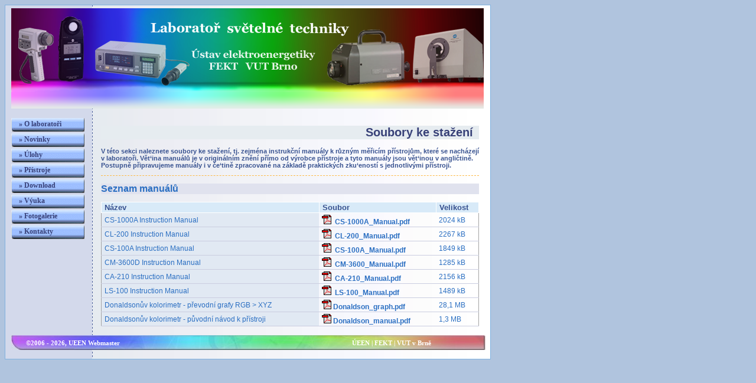

--- FILE ---
content_type: text/html; charset=windows-1250
request_url: https://www.merenisvetla.cz/?section=download
body_size: 1415
content:
<!DOCTYPE html PUBLIC "-//W3C//DTD XHTML 1.0 Strict//EN" "http://www.w3.org/TR/xhtml1/DTD/xhtml1-strict.dtd">
<html>
  <head>
    <meta http-equiv="Content-Type" content="text/html; charset=windows-1250" />
    <meta http-equiv="Content-language" content="cs" />
    <meta name="author" content="Petr Baxant" /> 
    <title>
      Laboratoř světelné techniky - Ústav elektroenergetiky FEKT, VUT v Brně
    </title>
    <link rel="stylesheet" type="text/css" href="styl.css" />
    <link rel="bookmark" href="#obsah" title="Obsah stránky" type="text/html" />
    <meta name="keywords" content="světlo, fotometrie, spektrofotometry, kolorimetry, spektroradiometry" />
  </head>
  <body>
    <div class="all">
      <div class="banner"></div>      

      <div class="mezera"></div>
      
      
        <div class="l_menu">        <a  href="?section=about"> » O laboratoři</a>
<a  href="?section=news"> » Novinky</a>
<a  href="?section=tasks"> » Úlohy</a>
<a  href="?section=equipments"> » Přístroje</a>
<a class=sel href="?section=download"> » Download</a>
<a  href="?section=learning"> » Výuka</a>
<a  href="?section=galery"> » Fotogalerie</a>
<a  href="?section=contact"> » Kontakty</a>
      </div> 
        
      

      <div class="obsah">     	    <h1>Soubory ke stažení</h1>
<div class="anotace">
<p>V této sekci naleznete soubory ke stažení, tj. zejména instrukční manuály k různým měřicím přístrojům, které se nacházejí v laboratoři. Vět‘ina manuálů je v originálním znění přímo od výrobce přístroje a tyto manuály jsou vět‘inou v angličtině. Postupně připravujeme manuály i v če‘tině zpracované na základě praktických zku‘eností s jednotlivými přístroji.</p> 
</div>

<h2>Seznam manuálů</h2>

<table width="100%">
<tr>
  <th widh="400">Název</th><th>Soubor</th><th>Velikost</th>
</tr>

<tr>
<td class="dark">CS-1000A Instruction Manual</td>
<td><a href="files/manuals/CS-1000A_Manual.pdf" target="_blank"><img src="images/ico/pdf.png" border="0">&nbsp; CS-1000A_Manual.pdf</a></td>
<td>2024 kB</td>
</tr>


<tr>
<td class="dark">CL-200 Instruction Manual</td>
<td><a href="files/manuals/CL-200_Manual.pdf" target="_blank"><img src="images/ico/pdf.png" border="0">&nbsp; CL-200_Manual.pdf</a></td>
<td>2267 kB</td>
</tr>


<tr>
<td class="dark">CS-100A Instruction Manual</td>
<td><a href="files/manuals/CS-100A_Manual.pdf" target="_blank"><img src="images/ico/pdf.png" border="0">&nbsp; CS-100A_Manual.pdf</a></td>
<td>1849 kB</td>
</tr>


<tr>
<td class="dark">CM-3600D Instruction Manual</td>
<td><a href="files/manuals/CM-3600D_Manual.pdf" target="_blank"><img src="images/ico/pdf.png" border="0">&nbsp; CM-3600_Manual.pdf</a></td>
<td>1285 kB</td>
</tr>

<tr>
<td class="dark">CA-210 Instruction Manual</td>
<td><a href="files/manuals/CA-210_Manual.pdf" target="_blank"><img src="images/ico/pdf.png" border="0">&nbsp; CA-210_Manual.pdf</a></td>
<td>2156 kB</td>
</tr>


<tr>
<td class="dark">LS-100 Instruction Manual</td>
<td><a href="files/manuals/LS-100_Manual.pdf" target="_blank"><img src="images/ico/pdf.png" border="0">&nbsp; LS-100_Manual.pdf</a></td>
<td>1489 kB</td>
</tr>

<tr>
<td class="dark">Donaldsonův kolorimetr - převodní grafy RGB > XYZ</td>
<td><a href="files/manuals/Donaldson_graph.pdf" target="_blank"><img src="images/ico/pdf.png" border="0">&nbsp;Donaldson_graph.pdf</a></td>
<td>28,1 MB</td>
</tr>

<tr>
<td class="dark">Donaldsonův kolorimetr - původní návod k přístroji</td>
<td><a href="files/manuals/Donaldson_manual.pdf" target="_blank"><img src="images/ico/pdf.png" border="0">&nbsp;Donaldson_manual.pdf</a></td>
<td>1,3 MB</td>
</tr>


</table>
        </div>      
      
      <div class="paticka">         <a href="mailto:baxant@feec.vutbr.cz">&copy;2006 - 2026, UEEN Webmaster</a> 
      
        <a style="margin-left : 390px;" href="http://www.ueen.feec.vutbr.cz">ÚEEN</a> |  
        <a href="http://www.feec.vutbr.cz">FEKT</a> | <a href="http://www.vutbr.cz" target="_blank" title="VUT v Brně">VUT v Brně</a>
      </div>
    </div>
  </body>
</html>


--- FILE ---
content_type: text/css
request_url: https://www.merenisvetla.cz/styl.css
body_size: 1503
content:
body {
	background-color: #B0C4DE;
	font: normal 90% Arial, Helvetica, sans-serif;
	color: #000;
	background-repeat: repeat-y;
	text-align : center;
}
a:link,a:visited {
	color: #2B6FC2;
	text-decoration: none;
	font-weight: bold;
}
a:hover {
	color: #000000;
	text-decoration: underline;
}
.all {
	width: 811px;
	height: auto;
	border: 1px solid #80B2DF;
	padding-top: 5px;
	padding-left: 10px;
background-image: url("images/mezera.png");
	background-repeat: repeat-y;
	overflow: hidden;
	text-align : left;
}

/* zde jsou definice nejhlavnejsich casti */
.banner {
	background-image: url("images/banner.png");
  background-repeat: no-repeat;
	width: 811px;
	height: 170px;
	border: 0px solid #000;
}
.banner_2 {
	background-image: url("images/banner_2.jpg");
	width: 684px;
	height: 130px;
	float: right;
}
.top_menu {
	background-image: url("images/top_menu.jpg");
	width: 654px;
	height: 34px;
	float: right;
	color: #384178;
	font-weight: bold;
	font-family: Verdana;
	font-size: 12px;
	text-align: left;
	padding-left : 30px;
	padding-top : 4px;
}
.l_menu {
	width: 127px;
	border: 0px solid #000;
	float: left;
}
.l_menu a:link, .l_menu a:visited {
	background-image: url("images/button_off.gif");
	background-repeat: no-repeat;
	width: 111px;
	height: 23px;
	color: #384178;
	font-weight: bold;
	font-family: Verdana;
	font-size: 12px;
	display: block;
	text-align : left;
	padding-left : 13px;
	padding-top : 3px;
}

.l_menu a:hover {
	background-image: url("images/button_on.gif");
	background-repeat: no-repeat;
	width: 111px;
	height: 23px;
	color: White;
	font-weight: bold;
	font-family: Verdana;
	font-size: 12px;
	text-align: left;
	display: block;
	text-decoration: none;
	text-align : left;
	padding-left : 13px;
	padding-top : 3px;
}
.novinky {
	background-image: url("images/novinky.jpg");
	float: left;
	background-repeat: no-repeat;
	width: 188px;
	height: 260px;
	font-family: Verdana;
	color: #384178;
	font-weight: bold;
	font-size: 13px;
	padding-top: 3px;
	text-align : center;
}
.novinky_tab, .info_verze {
	background-color: #fff;
	margin-top: 12px;
	width: 175px;
	border: 1px solid #3E5A9B;
	text-align: left;
	padding: 5px;
	font-size: 11px;
	color: #000;
	font-weight: normal;
}

.info_verze {
	background-color: #C3E3F8;
}

.obsah {
	width: 640px;
	height: auto;
	float: left;
	border: 0px solid #000;
	margin-bottom: 5px;
	text-align: left;
	padding-left: 15px;
	padding-right: 5px;
	padding-bottom: 10px;
	font-size: 13px;
	color: #2B6FC2;
	/*border-left: 1px dashed #4D609A;*/
	margin-left:10px;
	min-height : 300px;
}
.paticka {
	background-image: url("images/paticka.jpg");
	background-repeat: no-repeat;
	width: 786px;
	height: 18px;
	margin-bottom: 15px;
	font-size: 11px;
	color: #000;
	font-weight: normal;
	font-family: Verdana;
	text-align: left;
	float: left;
	padding-left : 25px;
	padding-top : 7px;
color: white;
font-weight: bold;
}

.paticka a{
	color: white;
font-weight: bold;
}

.paticka a:visited{
	color: white;
font-weight: bold;
}

/* zde jsou definice vedlejsich divu */
.mezera {
	width: 811px;
	height: 16px;
	float: left;
}
.cara_horz {
	height: 100%;
	width: 3px;
	border-left: 1px dashed #4D609A;
	float: left;
	margin-left: 10px;
	margin-right: 10px;
	margin-top: 2px;
	margin-bottom: 0px;
}
.cara_vert {
	height: 1px;
	width: 575px;
	border-bottom: 1px solid #FDBA47;
	margin-top: 5px;
}
.blue_text {
	color: #2B6FC2;
	font-size: 12px;
	margin: 10px;
	margin-bottom: 0px;
	overflow: hidden;
}
.krabice {
	background-image: url("images/krabice.gif");
	width: 96px;
	height: 140px;
	margin-right: 20px;
	margin-top: 10px;
	padding-bottom: 55px;
	background-repeat: no-repeat;
	float: left;
}

.novinky_blue {
	font-family: Verdana;
	color: #46629F;
	font-weight: bold;
	font-size: 11px;
}
.login {
	font-size: 13px;
	width: 320px;
	height: 55px;
	float: right;
	margin-top: 37px;
	margin-right: 20px;
	color: #fff;
	font-weight: bold;
}
.login a{
	color: white;
	margin-top: 5px;
}
.login_blue {
	font-family: Verdana;
	color: #384178;
	font-weight: bold;
	font-size: 13px;
	text-align: left;
}
#Button {
	background: url(images/button.gif) no-repeat;
	width: 30px;
	height: 30px;
	border: 0px;
}
input {
	border: 1px solid #b3b3b3;
}
input:hover, input:focus {
	border: 1px solid #000;
}
.jazyk {
	width: 87px;
	height: 20px;
	float: right;
	margin-top: 32px;
	margin-right: 30px;
}
H1{
	font-size: 20px;
	background-color : #E6ECF0;/*#D8EAF8;*/
	text-align : right;
	padding-right : 10px;
	color : #384178;
}
H2{
	font-size: 16px;
	background-color : #E0E2EE;
}

H3, H4{
	font-size: 14px;
	/*color : #FFA500;
	*/
	color: #D87D06;
background-color : #E0E2EE;
}


.anotace{
	border-bottom: 1px dashed #FDBA47;
	color : #385290;
	font-weight: bolder;
	font-size: 11px;
}

.anotace P{
	font-size: 11px;
}

hr{
	color: #80B2DF;
	height : 1px;
}

ul {
margin-left:15px;
}

ol, ul {
margin-left:25px;
}

TD,TR {font-size : 12px;	padding-top : 3px;	margin-top : 0px;	text-indent : 0px;}
td{
	border-bottom-color : #CACDE0;
	border-bottom-style : solid;
	border-bottom-width : 1px; padding-left:5px;
}
td.dark, tr.dark{
	background-color: #E1E9F3;
}
TH{
	padding-left:5px;
	background : #D8EAF8;
	color : #385290;
	border : 1px solid White;
	font-size : 13px;
}
TABLE{
	border : 1px solid #A3A3A3;
	border-collapse : collapse;
}
TABLE.form, TABLE.login {	background: #F4F4F4;}
.form TD {	padding: 5px;border: 0px;}
a img{
	border: none;
}

.galery TABLE{
	border: none;
}


